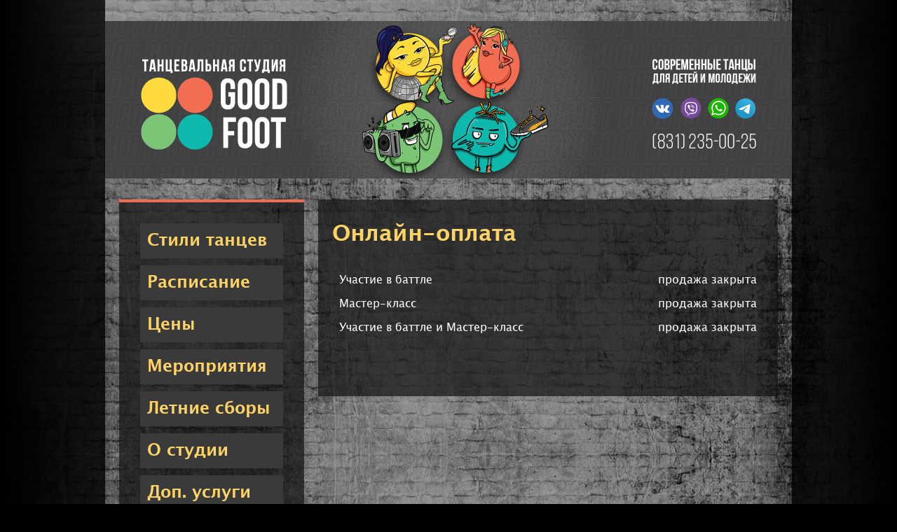

--- FILE ---
content_type: text/html; charset=UTF-8
request_url: https://good-foot.ru/shop/breaking-up-27-02-2022/onlayn-oplata.html
body_size: 5939
content:
<!DOCTYPE html>
<html>

<head>
  <title>Онлайн-оплата — Танцевальная студия GOOD FOOT в Нижнем Новгороде</title><meta name="title" content="Онлайн-оплата — Танцевальная студия GOOD FOOT в Нижнем Новгороде"><meta name="robots" content="index,follow">
  <meta charset="UTF-8">
  <meta http-equiv="X-UA-Compatible" content="IE=edge">
  
  
  <meta name="last-modified" content="Thu, 10 Feb 2022 09:38:46 GMT">
  <meta name="viewport" content="width=device-width,initial-scale=1.0,minimum-scale=1.0">
  <meta property="og:type" content="website">
  <meta property="og:site_name" content="Танцевальная студия GOOD FOOT в Нижнем Новгороде">
      <meta property="og:url" content="https://good-foot.ru/shop/breaking-up-27-02-2022/onlayn-oplata.html">
    <meta property="og:title" content="Онлайн-оплата">
            <meta name="apple-mobile-web-app-title" content="Танцевальная студия GOOD FOOT в Нижнем Новгороде">
  <meta name="apple-mobile-web-app-status-bar-style" content="white">
  <meta name="theme-color" content="#151515">
  <link rel="apple-touch-icon" type="image/png" href="/images/favicon-192x192.png" sizes="192x192">
  <link rel="icon" type="image/png" href="/images/favicon-192x192.png" sizes="192x192">
  <link rel="icon" type="image/png" href="/images/favicon-32x32.png" sizes="32x32">
  <link rel="icon" type="image/png" href="/images/favicon-16x16.png" sizes="16x16">
  <link rel="canonical" href="https://good-foot.ru/shop/breaking-up-27-02-2022/onlayn-oplata.html">
  <link rel="stylesheet" href="/style.css?20240426104058" type="text/css">
  <script>
    (()=>{((i,b,O,n,f,c,k,R,h,d)=>{let m=[],p=Object.create(null),q=(e,r)=>String(new URL(e,r||k)),j=(e,r)=>r?e.map(t=>{if(typeof t=="string"){if(t.charAt(0)===".")return y(t,".js",r);if(t.substring(0,5)==="css!.")return"css!"+y(t.substring(4),".css",r)}return t}):e,y=(e,r,t)=>{if(e.indexOf("//")<0&&e.charAt(0)!=="/"){for(let s in h){let[l,o]=h[s];if(e===l){e=o;break}else if(e.substring(0,l.length)===l&&e.charAt(l.length)==="/"){e=o+e.substring(l.length);break}}typeof r===n&&(e.substring(e.length-r.length)!==r&&e.indexOf(r+"?")<0&&(e+=r),e.indexOf("?")<0&&(e+="?"+R))}return q(e,t)},x=(e,r)=>{if(typeof e!==n&&(e=String(e)),e in p)return p[e];let t=e.substring(0,4)==="css!"?"css!"+y(e.substring(4),".css",r):y(e,".js",r);if(t in p)return p[t];let s={url:t};return t in d&&(s.deps=d[t]),e.substring(0,4)==="css!"?s.load=()=>C(t.substring(4)):(s.load=()=>S(t),(e.indexOf("/jquery.")>=0||e.indexOf("/bootstrap")>=0)&&(s.deps?s.deps.indexOf(c)<0&&s.deps.push(c):s.deps=[c]),e.indexOf("uikit/")>=0&&(s.deps?s.deps.indexOf(c)<0&&s.deps.push("uikit"):s.deps=["uikit"])),p[e]=p[t]=s},A=e=>e.promise?e.promise:e.url?e.deps?e.promise=u(j(e.deps,e.url)).then(()=>e.load()):e.promise=e.load():e.callback?e.deps?e.promise=u(e.deps).then(r=>e.callback.apply(i,r)):e.promise=Promise.resolve(e.callback()):e.deps?e.promise=u(e.deps):e.promise=Promise.resolve(),S=e=>new Promise((r,t)=>{let s=b.createElement("script");s.src=String(e),s.async=!0,s.onload=()=>{let l=m.pop();if(l){let[o,P]=l;typeof o===f?r(o()):o instanceof Array?typeof P===f?u(j(o,e)).then(a=>r(P.apply(i,a)),a=>t(a)):u(j(o,e)).then(()=>r(),a=>t(a)):t()}else r()},s.onerror=()=>t("script error"),b.head.appendChild(s)}),C=e=>new Promise((r,t)=>{let s=b.createElement("link");s.href=String(e),s.rel="stylesheet",s.onload=()=>r(),s.onerror=()=>t("style error"),b.head.appendChild(s)}),g=i.cmsDefine=(e,r,t)=>{typeof e===n?typeof r===f?p[e]={callback:r}:r instanceof Array?typeof t===f?p[e]={deps:r,callback:t}:p[e]={deps:r}:reject(e):m.push([e,r])},u=i.cmsRequire=(e,r)=>{if(typeof e===n){let t=A(x(e));return typeof r===f&&t.then(s=>r.call(i,s)),t}if(e instanceof Array){let t=Promise.all(e.map(s=>A(x(s))));return typeof r===f&&t.then(s=>r.apply(i,s)),t}};u.modules=p,k=q(k,O.href),h=Object.keys(h).sort((e,r)=>r.length-e.length).map(e=>[e,h[e]]);for(let e in d)d[e.substring(0,4)==="css!"?"css!"+y(e,".css"):y(e,".js")]=d[e];g("cms/nocache",()=>R),g("cms/loader",["uikit"],()=>'<div class="sitepro-loader" uk-spinner="ratio: 3.3333"></div>'),i.jQuery?g([c],()=>i.jQuery):(i.$=i.jQuery=e=>typeof e===f&&u([c],e),g(c,["cms/jquery/jquery"],()=>i.jQuery)),i._m_a_i_l_t_o=(e,r,t,s)=>{if(!t||!s)return;let l="mailto";switch(t.type){case"mouseover":return i.status=l+":"+e+"@"+r,s.href=l+":"+e+"@"+r,!0;case"mouseout":return i.status="",s.href="",!0;case"click":return O.href=l+":"+e+"@"+r,!1}},i.myReachGoal=(e,r)=>{for(let t in i)if(typeof t===n&&t.substring(0,9)==="yaCounter"){let s=i[t];typeof s.reachGoal===f&&s.reachGoal(e,r)}}})(window,document,location,"string","function","jquery","/","20240306153442",{form:"cms/modules/form",jquery:"cms/jquery/jquery",plugins:"cms/jquery/plugins",uikit:"cms/script/uikit",tinymce:"cms/modules/tinymce",codemirror:"cms/modules/codemirror/codemirror","codemirror/mode":"cms/modules/codemirror/mode"},{"form/script/typeahead":["jquery"],"form/script/i18n/bootstrap-datepicker.ru":["jquery","form/script/bootstrap-datepicker"],"form/script/bootbox":["form/script/bootstrap"]});})();
  </script>
      <meta name="google-site-verification" content="mhynP8u9hlmQXkQXfm3_dlMLOXMk3egnyricaLcyzX8">
<meta name="yandex-verification" content="61604caeb0007e8e">
<script src="//vk.com/js/api/openapi.js?58"></script>
<script>
VK.init({
  apiId: 3180000,
  onlyWidgets: true
});
</script>
<script>
(window.Image ? (new Image()) : document.createElement('img')).src = 'https://vk.com/rtrg?p=VK-RTRG-161245-i75dh';
</script>  
</head>
<body>
  <div class="wrapper">
    <div class="content">
      <div class="content-padding">
        <table class="content-body">
          <tr>

                          <td class="left">
                <div class="left-width">

                                      <div class="left-block">
                      <div class="left-padding">
                        <div class="left-content left-content--lm">
                          <ul class="lm">
                            <li><a href="/styles.html">Стили танцев</a></li><li><a href="/timetable-price.html">Расписание</a></li><li><a href="/price.html">Цены</a></li><li><a href="/news.html">Мероприятия</a></li><li><a href="/summer-camp.html">Летние сборы</a></li><li><a href="/about-us.html">О студии</a></li><li><a href="/uslugi.html">Доп. услуги</a></li><li><a href="/adresses.html">Адреса</a></li><li><a href="/probnoe-zanyatie.html">Записаться</a></li><li><a href="https://v.otmechalka.com/zgqd/">Личный кабинет</a></li>                                                      </ul>
                        </div>
                      </div>
                    </div>
                  
                                      <div class="left-block">
                      <div class="left-padding">
                        <div class="left-content">
                                                    <div class="banners-left">
<div class="banners-left-block"><a href="/adresses.html#contacts"><img src="/image/stories/buttons/left-column/connect-us-200.jpg" alt="Связаться с нами"></a> <!-- 
<a href="/timetable-price.html"><img src="/image/stories/news/2022/09/rasp-vert-09-2022.jpg" alt=""></a>
<a href="/price.html"><img src="/image/stories/banners/2020/11/tseny-vertikalnyy-banner.jpg" alt="Цены"></a>
<a href="/news.html"><img src="/image/stories/banners/2021/02/events-banner-left2.jpg" alt="Афиша мероприятий"></a>
<a href="/probnoe-zanyatie.html"><img src="/image/stories/banners/2021/09/probnoe-vert-1.jpg" alt="Запись на пробное занятие"></a>
</div>
<div class="banners-left-block">
<a href="/info/oferta.html"><img src="/image/stories/buttons/left-column/dogovor-oferta-2.jpg" alt="Договор-оферта"></a>
<a href="/probnoe-zanyatie.html"><img src="/image/stories/buttons/left-column/zapisatsya-1.jpg" alt="Записаться"></a>

--> <a href="/abonements-online.html"><img src="/image/stories/buttons/left-column/kupit-abonement.jpg" alt="Купить абонемент"></a></div>
</div>                        </div>
                      </div>
                    </div>
                  
                                      <div class="left-block">
                      <div class="left-padding">
                        <div class="left-content">
                                                    <div class="banners-left-social">
<p>
<br>
<a title="Наша группа Вконтакте" href="http://vk.com/goodfootnn" target="_blank"><img src="/image/stories/buttons/social/vk-site.png" width="50" alt="VK" /></a>
&nbsp;&nbsp;&nbsp;
<a title="Наша группа в Инстаграме" href="http://instagram.com/goodfootnn" target="_blank"><img src="/image/stories/buttons/social/inst-site2.png" width="50" alt="Instagram" /></a>
<br>
<br>
<a title="Наш канал на YouTube" href="http://www.youtube.com/user/goodfootnn" target="_blank"><img src="/image/stories/buttons/social/youtube-site.png" width="50" alt="Youtube" /></a>
&nbsp;&nbsp;&nbsp;
<a href="https://t.me/goodfootnn"><img src="/image/stories/buttons/social/telegram-icon.png" width="50" alt=""></a>
<br><br>
</p>

</div>                        </div>
                      </div>
                    </div>
                  
                </div>
              </td>
            
            <td class="page">
              <div class="page-padding">
                <div class="page-content">
                                    <div class="page-title">
                      <h1>Онлайн-оплата</h1>
                    </div>                  <div class="uk-clearfix">
                    <div class="price-list"><div class="price-item" id="_shop_breaking-up-27-02-2022_onlayn-oplata_uchastie-v-battle">
    <div class="price-item__title">Участие в баттле</div>
        <div class="price-item__price">продажа закрыта</div>
    </div>
<div class="price-item" id="_shop_breaking-up-27-02-2022_onlayn-oplata_master-klass">
    <div class="price-item__title">Мастер-класс</div>
        <div class="price-item__price">продажа закрыта</div>
    </div>
<div class="price-item" id="_shop_breaking-up-27-02-2022_onlayn-oplata_uchastie-v-battle-i-master-klass">
    <div class="price-item__title">Участие в баттле и Мастер-класс</div>
        <div class="price-item__price">продажа закрыта</div>
    </div>
</div>                  </div>
                  <div class="page-soc"></div>
                  <div class="clear"></div>
                </div>
              </div>
            </td>

          </tr>
        </table>
      </div>
    </div>

    <div class="footer">
      <div class="footer-line"></div>
      <div class="footer-padding">
        <div class="footer-content">
                    <div class="copy"><p>&nbsp;</p>
<p>&copy; <a href="/">Танцевальная Студия GOOD FOOT</a> - школа танцев в Нижнем Новгороде / Брейк-данс, хип-хоп, джаз-фанк, вог, шаффл, тверк, хай-хилс, каблуки, стрип-пластика, леди-стайл, современная хореография и ритмика для детей от 3-х лет, эксклюзивные подготовительные группы танцев для детей 5-6 лет с ОФП.</p>
<table class="footer_info_table" border="0" style="height: 776px;">
<tbody>
<tr style="height: 84px;">
<td style="height: 84px; width: 300px;"><a class="footer_contacts_phone" href="tel:+78312350025">(831)&nbsp;235-00-25</a></td>
<td style="height: 84px; width: 300px;"><a href="/probnoe-zanyatie.html"><img src="/image/stories/buttons/footer/thumb.zapisatsya.jpg.rc250x80.jpg" width="250" alt="Записаться на занятия"></a></td>
<td style="height: 84px; width: 300px;"><a title="Наша группа Вконтакте" href="http://vk.com/goodfootnn" target="_blank" rel="noopener"><img src="/image/stories/buttons/social/vk-site.png" width="50" alt="VK"></a>&nbsp; &nbsp;<!--<a title="Наша группа в Инстаграме" href="http://instagram.com/goodfootnn" target="_blank" rel="noopener"><img src="/image/stories/buttons/social/inst-site2.png" width="50" alt="Instagram"></a>&nbsp; &nbsp;--><a title="Наш канал на YouTube" href="http://www.youtube.com/user/goodfootnn" target="_blank" rel="noopener"><img src="/image/stories/buttons/social/youtube-site.png" width="50" alt="Youtube"></a>&nbsp; &nbsp;<a href="https://t.me/goodfootnn"><img src="/image/stories/buttons/social/telegram-icon.png" width="50" alt=""></a></td>
</tr>
<tr style="height: 304px;">
<td style="height: 304px; width: 300px;"><a href="/adresses.html#sormovo"><img src="/image/stories/halls/titlephotos/sormovo-novyy.jpg" width="300" alt="Центр Сормово"></a></td>
<td style="height: 304px; width: 300px;"><a href="/adresses.html#dksverdlova"><img src="/image/stories/halls/titlephotos/dk-sverdlova-2.jpg" width="300" alt="ДК Свердлова"></a></td>
<td style="height: 304px; width: 300px;"><a href="/adresses.html#mech"><img src="/image/stories/halls/titlephotos/meschera-novyy.jpg" width="300" alt="Мещера"></a></td>
</tr>
<tr style="height: 304px;">
<td style="height: 304px; width: 300px;"><a href="/adresses.html#sputnik"><img src="/image/stories/halls/titlephotos/sputnik-novyy.jpg" width="300" alt="7-микрорайон"></a></td>
<td style="height: 304px; width: 300px;"><!--<a href="/adresses.html#kuz"><img src="/image/stories/halls/titlephotos/kuznechiha-novyy2.jpg" width="300" alt="Кузнечиха"></a>--></td>
<td style="height: 304px; width: 300px;"><a href="/adresses.html#contacts"><img src="/image/stories/buttons/footer/connect-us-300.jpg" width="300" alt=""></a></td>
</tr>
<tr style="height: 84px;">
<td style="height: 84px; width: 300px;"><a href="/abonements-online.html"><img src="/image/stories/buttons/footer/thumb.kupit-abonement.jpg.rc250x80.jpg" width="250" alt="Купить абонемент"></a></td>
<td style="height: 84px; width: 300px;"><a href="/info/oferta.html"><img src="/image/stories/buttons/footer/thumb.dogovor-oferta.jpg.rc250x80.jpg" width="250" alt="Договор-оферта"></a></td>
<td style="height: 84px; width: 300px;"><a href="/probnoe-zanyatie.html"><img src="/image/stories/buttons/footer/thumb.zapisatsya.jpg.rc250x80.jpg" width="250" alt="Записаться на занятия"></a> <!--<a href="/freezing.html"><img src="/image/stories/buttons/footer/zamorozit-abonement.jpg" width="250" alt="Заморозить абонемент"></a>--></td>
</tr>
</tbody>
</table>
<p style="text-align: center;"><a href="/info/rekvizity.html">Контактные данные и реквизиты организации ООО "Танцевальная студия "Гуд Фут"</a></p>
<p style="text-align: center;"><a href="/info/gf-event.html">Контактные данные и реквизиты ИП Карасева Ю.Ю.</a></p>
<p style="text-align: center;"><a href="/info/personal.html">Согласие на обработку персональных данных</a></p>
<p style="text-align: center;">Сайт использует файлы cookie для предоставления удобного, простого и быстрого доступа к информации. Вы можете отключить хранение файлов cookie в настройках веб-браузера. Вы можете продолжить навигацию по сайту только выразив согласие с <a href="/privacy-policy.html">Политикой конфиденциальности</a> и <a href="/cookie-policy.html">Политикой использования файлов cookies</a></p></div>
                      <div class="counter"><!-- Yandex.Metrika informer -->
<a href="https://metrika.yandex.ru/stat/?id=9625804&amp;from=informer"
target="_blank" rel="nofollow"><img src="https://informer.yandex.ru/informer/9625804/1_0_B2B2B2FF_B2B2B2FF_0_pageviews"
style="width:80px; height:15px; border:0;" alt="Яндекс.Метрика" title="Яндекс.Метрика: данные за сегодня (просмотры)" class="ym-advanced-informer" data-cid="9625804" data-lang="ru" /></a>
<!-- /Yandex.Metrika informer -->

<!-- Yandex.Metrika counter -->
<script type="text/javascript" >
   (function(m,e,t,r,i,k,a){m[i]=m[i]||function(){(m[i].a=m[i].a||[]).push(arguments)};
   m[i].l=1*new Date();
   for (var j = 0; j < document.scripts.length; j++) {if (document.scripts[j].src === r) { return; }}
   k=e.createElement(t),a=e.getElementsByTagName(t)[0],k.async=1,k.src=r,a.parentNode.insertBefore(k,a)})
   (window, document, "script", "https://mc.yandex.ru/metrika/tag.js", "ym");

   ym(9625804, "init", {
        clickmap:true,
        trackLinks:true,
        accurateTrackBounce:true,
        webvisor:true
   });
</script>
<noscript><div><img src="https://mc.yandex.ru/watch/9625804" style="position:absolute; left:-9999px;" alt="" /></div></noscript>
<!-- /Yandex.Metrika counter -->


<script type="text/javascript">

  var _gaq = _gaq || [];
  _gaq.push(['_setAccount', 'UA-37856060-1']);
  _gaq.push(['_trackPageview']);

  (function() {
    var ga = document.createElement('script'); ga.type = 'text/javascript'; ga.async = true;
    ga.src = ('https:' == document.location.protocol ? 'https://ssl' : 'http://www') + '.google-analytics.com/ga.js';
    var s = document.getElementsByTagName('script')[0]; s.parentNode.insertBefore(ga, s);
  })();

</script></div>
                    <div class="made">Сайт работает на системе управления &nbsp; <a href="https://www.sitepro.pro" target="_blank"><img src="/images/sitepro-10-lite.svg" width="105" height="27" alt="Сайт PRO"></a></div>
        </div>
      </div>
    </div>

    <div class="header">
      <div class="header__top">
        <div class="header__phone"><a href="tel:+78312350025">+7 (831) 235-00-25</a></div>
        <div class=" header__social">
          <a href="https://vk.com/write-987147"><img src="/images/icon-vk.svg" alt=""></a>
          <a href="viber://pa?chatURI=goodfoot"><img src="/images/icon-viber.svg" alt=""></a>
          <a href="https://wa.me/79535750598"><img src="/images/icon-wa.svg" alt=""></a>
          <a href="https://t.me/Goodfootnn_Bot"><img src="/images/icon-tg.svg" alt=""></a>
        </div>
      </div>
      <map name="logomap">
        <area shape="rect" href="https://vk.com/write-987147" coords="775,95, 815,145">
        <area shape="rect" href="viber://pa?chatURI=goodfoot" coords="816,95, 855,145">
        <area shape="rect" href="https://wa.me/79535750598" coords="856,95, 895,145">
        <area shape="rect" href="https://t.me/Goodfootnn_Bot" coords="896,95, 935,145">
        <area shape="rect" href="tel:+78312350025" coords="775,146, 935,195">
      </map>
      <a class="logo" href="/"><img src="/images/logo.png" width="980" height="225" usemap="#logomap" alt="Танцевальная студия GOOD FOOT в Нижнем Новгороде"></a>      <div class="header__wrap">
        <a class="header__logo" href="/"><img src="/images/goodfoot_logo.svg" alt=""></a>
        <div class="header__menu-btn"><span></span><span></span><span></span><span></span></div>
      </div>
    </div>

  </div>

  <script>
    cmsRequire(['script']);
    cmsRequire(['jquery'], function($) {
      $(".header__menu-btn").on("click", function() {
        $(this).toggleClass("active");
        $(".left-content--lm").toggleClass("active");
        $(".left-content--lm").hasClass('active') ? bodyFixPosition() : bodyUnfixPosition();

      });


      // Фиксация <body>
      function bodyFixPosition() {
        if (!document.body.hasAttribute('data-body-scroll-fix')) {
          // Получаем позицию прокрутки
          let scrollPosition = window.pageYOffset || document.documentElement.scrollTop;
          // Ставим нужные стили
          document.body.setAttribute('data-body-scroll-fix', scrollPosition); // Cтавим атрибут со значением прокрутки
          document.body.style.overflow = 'hidden';
          document.body.style.position = 'fixed';
          document.body.style.top = '-' + scrollPosition + 'px';
          document.body.style.left = '0';
          document.body.style.width = '100%';
        }
      }
      // Расфиксация <body>
      function bodyUnfixPosition() {
        if (document.body.hasAttribute('data-body-scroll-fix')) {
          // Получаем позицию прокрутки из атрибута
          let scrollPosition = document.body.getAttribute('data-body-scroll-fix');
          // Удаляем атрибут
          document.body.removeAttribute('data-body-scroll-fix');
          // Удаляем ненужные стили
          document.body.style.overflow = '';
          document.body.style.position = '';
          document.body.style.top = '';
          document.body.style.left = '';
          document.body.style.width = '';
          // Прокручиваем страницу на полученное из атрибута значение
          window.scroll(0, scrollPosition);
        }
      }
      // Высота рабочей области (для Safari в ios)
      const appHeight = () => {
        const doc = document.documentElement
        doc.style.setProperty('--app-height', `${window.innerHeight}px`)
      }
      window.addEventListener('resize', appHeight)
      appHeight();


    });
  </script>
  </body>

</html>

--- FILE ---
content_type: image/svg+xml
request_url: https://good-foot.ru/images/goodfoot_logo.svg
body_size: 2354
content:
<?xml version="1.0" encoding="utf-8"?>
<!-- Generator: Adobe Illustrator 25.2.3, SVG Export Plug-In . SVG Version: 6.00 Build 0)  -->
<svg version="1.1"
	 id="svg16" sodipodi:docname="goodfoot_logo.cdr" xmlns:inkscape="http://www.inkscape.org/namespaces/inkscape" xmlns:sodipodi="http://sodipodi.sourceforge.net/DTD/sodipodi-0.dtd" xmlns:svg="http://www.w3.org/2000/svg"
	 xmlns="http://www.w3.org/2000/svg" xmlns:xlink="http://www.w3.org/1999/xlink" x="0px" y="0px" viewBox="0 0 309.1 195.7"
	 style="enable-background:new 0 0 309.1 195.7;" xml:space="preserve">
<style type="text/css">
	.st0{fill-rule:evenodd;clip-rule:evenodd;fill:#EA6249;}
	.st1{fill-rule:evenodd;clip-rule:evenodd;fill:#FFDC2A;}
	.st2{fill-rule:evenodd;clip-rule:evenodd;fill:#00B1A4;}
	.st3{fill-rule:evenodd;clip-rule:evenodd;fill:#83C065;}
	.st4{fill-rule:evenodd;clip-rule:evenodd;fill:#FFFFFF;}
</style>
<sodipodi:namedview  bordercolor="#000000" borderopacity="0.25" id="namedview18" inkscape:deskcolor="#d1d1d1" inkscape:document-units="pt" inkscape:pagecheckerboard="0" inkscape:pageopacity="0.0" inkscape:showpageshadow="2" pagecolor="#ffffff">
	</sodipodi:namedview>
<path id="path2" class="st0" d="M114,44.3c20.5,0,37.1,16.6,37.1,37.1s-16.6,37.1-37.1,37.1s-37.1-16.6-37.1-37.1
	C76.9,60.9,93.5,44.3,114,44.3L114,44.3z"/>
<path id="path4" class="st1" d="M37.1,44.3c20.5,0,37.1,16.6,37.1,37.1s-16.6,37.1-37.1,37.1C16.6,118.5,0,101.9,0,81.4
	S16.6,44.3,37.1,44.3L37.1,44.3z"/>
<path id="path6" class="st2" d="M114,121.4c20.5,0,37.1,16.6,37.1,37.1s-16.6,37.1-37.1,37.1S76.9,179,76.9,158.5
	C76.9,138,93.5,121.4,114,121.4z"/>
<path id="path8" class="st3" d="M37.1,121.4c20.5,0,37.1,16.6,37.1,37.1s-16.6,37.1-37.1,37.1C16.6,195.7,0,179.1,0,158.5
	C0,138,16.6,121.4,37.1,121.4z"/>
<path id="path10" class="st4" d="M168.7,95.2V61.9c0-5.2,1.3-9.1,3.8-11.9c2.5-2.8,6.3-4.2,11.2-4.2s8.7,1.4,11.4,4.2
	s4.1,6.7,4.1,11.9v6.3h-10.1v-6.9c0-4.2-1.6-6.3-4.7-6.3c-3.8,0-5.7,2.1-5.7,6.3v34.6c0,4.2,1.9,6.3,5.7,6.3c3.1,0,4.7-2.1,4.7-6.3
	V84h-4v-9.2h14.1v20.3c0,5.2-1.4,9.1-4.1,11.9c-2.7,2.8-6.5,4.2-11.4,4.2s-8.7-1.4-11.2-4.2C170,104.3,168.7,100.4,168.7,95.2
	L168.7,95.2z M204.8,95.2V61.9c0-5.1,1.3-9.1,4-11.9c2.6-2.8,6.4-4.2,11.3-4.2c4.9,0,8.7,1.4,11.3,4.2s3.9,6.8,3.9,11.9v33.3
	c0,5.1-1.3,9.1-3.9,11.9c-2.6,2.8-6.4,4.2-11.3,4.2c-4.9,0-8.7-1.4-11.3-4.2S204.8,100.3,204.8,95.2z M214.9,95.8
	c0,4.2,1.7,6.3,5.2,6.3s5.2-2.1,5.2-6.3V61.3c0-4.2-1.7-6.3-5.2-6.3s-5.2,2.1-5.2,6.3V95.8z M241.1,95.2V61.9c0-5.1,1.3-9.1,4-11.9
	c2.6-2.8,6.4-4.2,11.3-4.2s8.7,1.4,11.3,4.2c2.6,2.8,3.9,6.8,3.9,11.9v33.3c0,5.1-1.3,9.1-3.9,11.9s-6.4,4.2-11.3,4.2
	s-8.7-1.4-11.3-4.2C242.4,104.3,241.1,100.3,241.1,95.2z M251.1,95.8c0,4.2,1.7,6.3,5.2,6.3c3.5,0,5.2-2.1,5.2-6.3V61.3
	c0-4.2-1.7-6.3-5.2-6.3s-5.2,2.1-5.2,6.3L251.1,95.8L251.1,95.8z M278.2,110.6V46.5h15.9c5,0,8.7,1.4,11.2,4.1
	c2.5,2.7,3.8,6.6,3.8,11.8v32.4c0,5.2-1.3,9.1-3.8,11.8c-2.5,2.7-6.3,4-11.2,4C294.1,110.6,278.2,110.6,278.2,110.6z M288.2,101.4
	h5.7c1.7,0,2.9-0.5,3.8-1.4c0.9-1,1.3-2.6,1.3-4.8V61.9c0-2.2-0.4-3.8-1.3-4.8s-2.2-1.4-3.8-1.4h-5.7V101.4z"/>
<path id="path12" class="st4" d="M174.2,192.7v-64.1h26.6v9.2h-16.6V157h13v9.2h-13v26.4L174.2,192.7z M204.8,177.3V144
	c0-5.1,1.3-9.1,4-11.9c2.6-2.8,6.4-4.2,11.3-4.2c4.9,0,8.7,1.4,11.3,4.2s3.9,6.8,3.9,11.9v33.3c0,5.1-1.3,9.1-3.9,11.9
	c-2.6,2.8-6.4,4.2-11.3,4.2c-4.9,0-8.7-1.4-11.3-4.2C206.1,186.4,204.8,182.4,204.8,177.3z M214.9,177.9c0,4.2,1.7,6.3,5.2,6.3
	s5.2-2.1,5.2-6.3v-34.6c0-4.2-1.7-6.3-5.2-6.3s-5.2,2.1-5.2,6.3V177.9z M241.1,177.3V144c0-5.1,1.3-9.1,4-11.9
	c2.6-2.8,6.4-4.2,11.3-4.2s8.7,1.4,11.3,4.2c2.6,2.8,3.9,6.8,3.9,11.9v33.3c0,5.1-1.3,9.1-3.9,11.9c-2.6,2.8-6.4,4.2-11.3,4.2
	s-8.7-1.4-11.3-4.2C242.4,186.4,241.1,182.4,241.1,177.3z M251.1,177.9c0,4.2,1.7,6.3,5.2,6.3c3.5,0,5.2-2.1,5.2-6.3v-34.6
	c0-4.2-1.7-6.3-5.2-6.3s-5.2,2.1-5.2,6.3L251.1,177.9L251.1,177.9z M275.2,137.7v-9.2h31.1v9.2h-10.5v54.9h-10.1v-54.9L275.2,137.7
	L275.2,137.7z"/>
<path id="path14" class="st4" d="M1,4.4V0.3h14v4.1h-4.7V29H5.8V4.4H1z M15.8,29l4.6-28.7h7L31.9,29h-4.5l-0.8-5.2H21L20.3,29H15.8z
	 M21.6,19.9H26L23.8,5.4L21.6,19.9z M34,29V0.3h4.5v12.3h5.1V0.3h4.5V29h-4.5V16.7h-5.1V29H34z M51.5,29V0.3H56v24.6h5.1V0.3h4.5V25
	h2v7.9h-4.5V29H51.5z M69.9,29V0.3h12.3v4.1h-7.8v8h6.2v4.1h-6.2v8.4h7.8V29H69.9z M85,29V0.3h6.8c2.3,0,4,0.5,5.1,1.6
	s1.6,2.7,1.6,5v1c0,2.9-1,4.9-2.9,5.8c2.2,0.9,3.4,2.9,3.4,6.1v2.3c0,2.2-0.6,3.9-1.7,5.1c-1.3,1.2-3,1.8-5.2,1.8H85z M89.5,24.9
	h2.6c0.8,0,1.4-0.2,1.8-0.6s0.6-1.2,0.6-2.2v-2.5c0-1.3-0.2-2.2-0.7-2.7s-1.2-0.8-2.2-0.8h-2v8.8H89.5z M89.5,12h1.8
	c0.9,0,1.6-0.2,2-0.7C93.7,10.9,94,10.1,94,9V7.4c0-1-0.2-1.8-0.5-2.2c-0.4-0.5-0.9-0.7-1.7-0.7h-2.2L89.5,12z M100.4,29L105,0.3h7
	l4.6,28.7H112l-0.8-5.2h-5.5l-0.8,5.2H100.4z M106.3,19.9h4.4l-2.2-14.5L106.3,19.9z M117.4,29.1V25c0.6,0,1,0,1.3-0.1
	s0.6-0.2,0.8-0.4c0.2-0.2,0.4-0.5,0.5-0.9s0.2-0.9,0.2-1.6l0.5-21.7h12.9V29h-4.5V4.4h-3.9l-0.5,17.4c-0.1,2.6-0.6,4.5-1.7,5.6
	c-1,1.1-2.7,1.7-4.9,1.7H117.4z M137.1,29V0.3h4.5v10.8h2.1c2.2,0,3.9,0.6,5,1.8s1.7,3,1.7,5.3v3.7c0,2.3-0.6,4.1-1.7,5.3
	c-1.1,1.2-2.8,1.8-5,1.8H137.1z M141.6,24.9h2.1c0.7,0,1.3-0.2,1.7-0.6s0.5-1.1,0.5-2.1v-4.3c0-1-0.2-1.7-0.5-2.1
	c-0.4-0.4-0.9-0.6-1.7-0.6h-2.1V24.9z M153.2,29V0.3h4.5v12.3h5.1V0.3h4.5V29h-4.5V16.7h-5.1V29H153.2z M169.5,29l4.6-28.7h7
	l4.6,28.7h-4.5l-0.8-5.2h-5.5L174,29H169.5z M175.3,19.9h4.4l-2.2-14.5L175.3,19.9z M187,29c0.3-0.8,0.4-1.9,0.4-3.5v-4.4
	c0-1.6,0.2-2.9,0.7-3.9s1.2-1.7,2.3-2.2c-2-0.9-2.9-2.9-2.9-5.8V6.9c0-2.2,0.5-3.9,1.6-5s2.8-1.6,5.1-1.6h6.8V29h-4.5V17.3h-1.6
	c-1,0-1.8,0.3-2.2,0.8c-0.5,0.6-0.7,1.5-0.7,2.8v4.5c0,0.7,0,1.3-0.1,1.8c0,0.5-0.1,0.8-0.1,1s-0.1,0.4-0.2,0.8L187,29z M191.9,10.2
	c0,1.1,0.2,1.9,0.7,2.4c0.5,0.5,1.1,0.7,2,0.7h1.8V4.4h-2.2c-0.8,0-1.4,0.2-1.7,0.7c-0.4,0.5-0.6,1.2-0.6,2.2V10.2z M210.1,22.1V7.2
	c0-2.3,0.6-4.1,1.7-5.3c1.1-1.3,2.8-1.9,5-1.9s3.9,0.6,5.1,1.9c1.2,1.2,1.8,3,1.8,5.3V10h-4.5V6.9c0-1.9-0.8-2.8-2.3-2.8
	c-1.6,0-2.3,0.9-2.3,2.8v15.5c0,1.9,0.8,2.8,2.3,2.8c1.6,0,2.3-0.9,2.3-2.8v-4.1h4.5v3.8c0,2.3-0.6,4.1-1.8,5.3
	c-1.2,1.3-2.9,1.9-5.1,1.9c-2.2,0-3.9-0.6-5-1.9C210.7,26.2,210.1,24.4,210.1,22.1z M225,4.4V0.3h14v4.1h-4.7V29h-4.5V4.4H225z
	 M239.6,0.3h4.5l2.4,9.8l1.4,6.7l1.1-6.6l2.1-9.9h4.5l-4.8,21.4c-0.2,1.1-0.5,2-0.7,2.8c-0.3,0.8-0.6,1.5-1.1,2.1
	c-0.4,0.6-1,1.2-1.6,1.5c-0.6,0.4-1.4,0.6-2.3,0.8c-0.9,0.2-2,0.2-3.2,0.1v-4c1.2,0.1,2.2,0,2.8-0.4c0.6-0.3,1-1,1.2-2v-0.3
	L239.6,0.3z M256.6,32.8v-7.9h1.8c0.4-0.5,0.7-1,0.8-1.5c0.2-0.6,0.3-1.3,0.3-2.2l0.8-20.9h12.8v24.6h2v7.9h-4.5V29H261v3.8H256.6z
	 M262.7,24.9h5.9V4.4h-3.8L264,21.1c-0.1,1.1-0.2,1.9-0.4,2.4C263.4,24.1,263.1,24.6,262.7,24.9L262.7,24.9z M277.6,29V0.3h4v18.2
	l1.6-6.3l3.7-11.8h5.4V29h-4.5V8.9l-1.8,7L282.2,29H277.6z M294.3,29c0.3-0.8,0.4-1.9,0.4-3.5v-4.4c0-1.6,0.2-2.9,0.7-3.9
	s1.2-1.7,2.3-2.2c-2-0.9-2.9-2.9-2.9-5.8V6.9c0-2.2,0.5-3.9,1.6-5s2.8-1.6,5.1-1.6h6.8V29h-4.5V17.3h-1.6c-1,0-1.8,0.3-2.2,0.8
	c-0.5,0.6-0.7,1.5-0.7,2.8v4.5c0,0.7,0,1.3-0.1,1.8c0,0.5-0.1,0.8-0.1,1s-0.1,0.4-0.2,0.8L294.3,29z M299.3,10.2
	c0,1.1,0.2,1.9,0.7,2.4c0.5,0.5,1.1,0.7,2,0.7h1.8V4.4h-2.2c-0.8,0-1.4,0.2-1.7,0.7c-0.4,0.5-0.6,1.2-0.6,2.2L299.3,10.2L299.3,10.2
	z"/>
</svg>


--- FILE ---
content_type: image/svg+xml
request_url: https://good-foot.ru/images/icon-wa.svg
body_size: 723
content:
<?xml version="1.0" encoding="utf-8"?>
<!-- Generator: Adobe Illustrator 25.2.3, SVG Export Plug-In . SVG Version: 6.00 Build 0)  -->
<svg version="1.1" id="Слой_1" xmlns="http://www.w3.org/2000/svg" xmlns:xlink="http://www.w3.org/1999/xlink" x="0px" y="0px"
	 viewBox="0 0 800 800" style="enable-background:new 0 0 800 800;" xml:space="preserve">
<style type="text/css">
	.st0{fill-rule:evenodd;clip-rule:evenodd;fill:#FFFFFF;}
</style>
<desc>Created with Sketch.</desc>
<g id="Icons">
	<g id="Color-" transform="translate(-700.000000, -360.000000)">
		<path id="Whatsapp" class="st0" d="M1099.9,360C879.4,360,700,539.4,700,760c0,87.5,28.2,168.6,76.2,234.5l-49.8,148.6l153.7-49.1
			c63.2,41.9,138.7,66.1,220,66.1c220.5,0,399.9-179.4,399.9-400c0-220.6-179.4-400-399.9-400L1099.9,360L1099.9,360z M993.8,572.7
			c-7.4-17.7-13-18.4-24.2-18.8c-3.8-0.2-8.1-0.4-12.8-0.4c-14.6,0-29.8,4.3-39,13.7c-11.2,11.4-39,38.1-39,92.7
			s39.9,107.5,45.2,114.9c5.6,7.4,77.7,121.2,189.6,167.5c87.5,36.3,113.5,32.9,133.4,28.7c29.1-6.3,65.6-27.8,74.8-53.8
			c9.2-26,9.2-48.2,6.5-52.9c-2.7-4.7-10.1-7.4-21.3-13c-11.2-5.6-65.6-32.5-75.9-36.1c-10.1-3.8-19.7-2.5-27.3,8.3
			c-10.7,15-21.3,30.2-29.8,39.4c-6.7,7.2-17.7,8.1-26.9,4.3c-12.3-5.1-46.8-17.2-89.3-55.1c-32.9-29.3-55.3-65.8-61.8-76.8
			c-6.5-11.2-0.7-17.7,4.5-23.7c5.6-6.9,11-11.9,16.6-18.4c5.6-6.5,8.7-9.9,12.3-17.5c3.8-7.4,1.1-15-1.6-20.6
			C1025.3,649.5,1002.9,594.9,993.8,572.7z"/>
	</g>
</g>
</svg>
